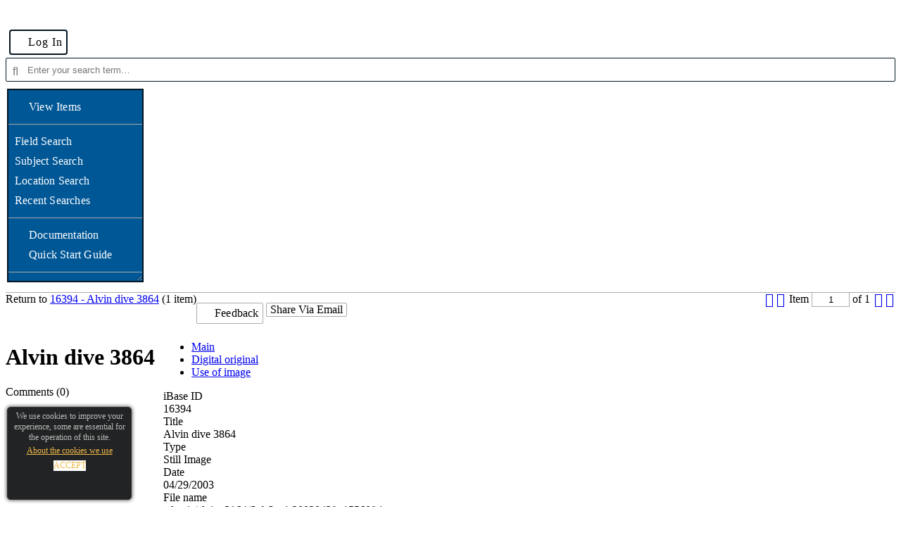

--- FILE ---
content_type: text/css; charset=utf-8
request_url: https://images.whoi.edu/web/components/Pager/Pager.css?dg=4405,1569251322000
body_size: 919
content:
.component.pager{padding:0;background:none;text-align:center;margin-top:8px;margin-bottom:40px}.component.pager .pagerButtons,.component.pager .pagerContent{display:inline-block}.component.pager .pagerFirst,.component.pager .pagerLast,.component.pager .pagerNext,.component.pager .pagerPrev{display:inline-block;width:16px;font-size:0;text-align:center}body.Icons_FontAwesome .component.pager .pagerFirst:before,body.Icons_FontAwesome .component.pager .pagerLast:before,body.Icons_FontAwesome .component.pager .pagerNext:before,body.Icons_FontAwesome .component.pager .pagerPrev:before{font-family:FontAwesome,sans-serif;font-size:20px;vertical-align:-2px}body.Icons_FontAwesome .component.pager .pagerFirst:before{content:"\f100"}body.Icons_FontAwesome .component.pager .pagerPrev:before{content:"\f104"}body.Icons_FontAwesome .component.pager .pagerNext:before{content:"\f105"}body.Icons_FontAwesome .component.pager .pagerLast:before{content:"\f101"}body.Icons_Material .component.pager .pagerFirst:before,body.Icons_Material .component.pager .pagerLast:before,body.Icons_Material .component.pager .pagerNext:before,body.Icons_Material .component.pager .pagerPrev:before{font-family:Material Icons,sans-serif;font-size:20px;vertical-align:-5px}body.Icons_Material .component.pager .pagerFirst:before{content:"\e5dc"}body.Icons_Material .component.pager .pagerPrev:before{content:"\e5cb"}body.Icons_Material .component.pager .pagerNext:before{content:"\e5cc"}body.Icons_Material .component.pager .pagerLast:before{content:"\e5dd"}.component.pager.simple .pagerPage{display:inline-block;margin:0 1px;padding:2px 5px}.component.pager.simple .pagerCurrent{background-color:var(--highlight-color);color:var(--highlight-secondary-color)}.component.pager.simple .pagerSpacer{display:inline-block;position:relative;top:-2px;width:8px;height:8px}.component.pager.simple .pagerSpacer:before{font-size:8px;color:#f3f3f3}body.Icons_FontAwesome .component.pager.simple .pagerSpacer:before{content:"\f0c8";font-family:FontAwesome,sans-serif}body.Icons_Material .component.pager.simple .pagerSpacer:before{content:"\e3a6";font-family:Material Icons,sans-serif;vertical-align:-2px}.component.pager.simple .pagerCurrentText{margin-top:4px}.component.pager.full .pagerContent{display:flex;align-items:center}.component.pager.full .pagerCurrentText{display:inline-block;margin:0 4px}.component.pager.full .pagerCurrentText input{width:48px;border:1px solid #aaa;padding:2px;text-align:center}.component.pager.full .pagerCurrentText input:hover{border-color:var(--highlight-active-color)}.component.pager.full .pagerCurrentText input:focus{border-color:var(--highlight-color)}body.App_FireFox .component.pager.full .pagerCurrentText input{padding:1px 2px 2px}.component.pager.combined .pagerPage{display:inline-block;margin:0 3px;padding:2px 5px}.component.pager.combined .pagerCurrent{background-color:var(--highlight-color);color:var(--highlight-secondary-color)}.component.pager.combined .pagerSpacer{display:inline-block;position:relative;top:-2px;width:8px;height:8px}.component.pager.combined .pagerSpacer:before{content:"\f0c8";font-family:FontAwesome,sans-serif;font-size:8px;color:#f3f3f3}.component.pager.combined .pagerCurrentText{margin:0 8px}.component.pager.combined .pagerCurrentText input{width:48px;border:1px solid #aaa;margin-top:5px;padding:2px;text-align:center}.component.pager.combined .pagerCurrentText input:hover{border:1px solid var(--highlight-active-color)}.component.pager.combined .pagerCurrentText input:focus{border:1px solid var(--highlight-color)}.component.pager input[type=number]::-webkit-inner-spin-button,.component.pager input[type=number]::-webkit-outer-spin-button{-webkit-appearance:none;margin:0}.component.pager input[type=number]{-moz-appearance:textfield}.component.pager .autoSaveOnNav{display:none}.PageMode_edit .component.pager .autoSaveOnNav{display:inline-block;width:16px;margin-left:4px;position:relative;top:1px;cursor:pointer}.PageMode_edit .component.pager .autoSaveOnNav:before{font-size:16px;color:#ccc}body.Icons_FontAwesome .PageMode_edit .component.pager .autoSaveOnNav:before{content:"\f0c7";font-family:FontAwesome,sans-serif}body.Icons_Material .PageMode_edit .component.pager .autoSaveOnNav:before{content:"\e161";font-family:Material Icons,sans-serif;vertical-align:-3px}.PageMode_edit .component.pager.autoSaveOnNav .autoSaveOnNav:before{color:#ea9e07}

--- FILE ---
content_type: text/css; charset=utf-8
request_url: https://images.whoi.edu/web/components/ItemTitle/ItemTitle.css?dg=333,1566377098000
body_size: 235
content:
.itemTitle{text-align:left;word-wrap:break-word;margin-bottom:8px}.itemTitle h2.title{margin:0;padding:0;background:none;border:none;text-align:left}.itemTitle div.itemState{width:auto!important;margin:5px 0;color:#888;font-style:italic}.itemTitle div.itemState.active{display:none}.itemTitle div.itemState .icon{display:inline-flex}

--- FILE ---
content_type: text/css; charset=utf-8
request_url: https://images.whoi.edu/web/components/Pager/Pager.css?dg=4405,1569251322000
body_size: 919
content:
.component.pager{padding:0;background:none;text-align:center;margin-top:8px;margin-bottom:40px}.component.pager .pagerButtons,.component.pager .pagerContent{display:inline-block}.component.pager .pagerFirst,.component.pager .pagerLast,.component.pager .pagerNext,.component.pager .pagerPrev{display:inline-block;width:16px;font-size:0;text-align:center}body.Icons_FontAwesome .component.pager .pagerFirst:before,body.Icons_FontAwesome .component.pager .pagerLast:before,body.Icons_FontAwesome .component.pager .pagerNext:before,body.Icons_FontAwesome .component.pager .pagerPrev:before{font-family:FontAwesome,sans-serif;font-size:20px;vertical-align:-2px}body.Icons_FontAwesome .component.pager .pagerFirst:before{content:"\f100"}body.Icons_FontAwesome .component.pager .pagerPrev:before{content:"\f104"}body.Icons_FontAwesome .component.pager .pagerNext:before{content:"\f105"}body.Icons_FontAwesome .component.pager .pagerLast:before{content:"\f101"}body.Icons_Material .component.pager .pagerFirst:before,body.Icons_Material .component.pager .pagerLast:before,body.Icons_Material .component.pager .pagerNext:before,body.Icons_Material .component.pager .pagerPrev:before{font-family:Material Icons,sans-serif;font-size:20px;vertical-align:-5px}body.Icons_Material .component.pager .pagerFirst:before{content:"\e5dc"}body.Icons_Material .component.pager .pagerPrev:before{content:"\e5cb"}body.Icons_Material .component.pager .pagerNext:before{content:"\e5cc"}body.Icons_Material .component.pager .pagerLast:before{content:"\e5dd"}.component.pager.simple .pagerPage{display:inline-block;margin:0 1px;padding:2px 5px}.component.pager.simple .pagerCurrent{background-color:var(--highlight-color);color:var(--highlight-secondary-color)}.component.pager.simple .pagerSpacer{display:inline-block;position:relative;top:-2px;width:8px;height:8px}.component.pager.simple .pagerSpacer:before{font-size:8px;color:#f3f3f3}body.Icons_FontAwesome .component.pager.simple .pagerSpacer:before{content:"\f0c8";font-family:FontAwesome,sans-serif}body.Icons_Material .component.pager.simple .pagerSpacer:before{content:"\e3a6";font-family:Material Icons,sans-serif;vertical-align:-2px}.component.pager.simple .pagerCurrentText{margin-top:4px}.component.pager.full .pagerContent{display:flex;align-items:center}.component.pager.full .pagerCurrentText{display:inline-block;margin:0 4px}.component.pager.full .pagerCurrentText input{width:48px;border:1px solid #aaa;padding:2px;text-align:center}.component.pager.full .pagerCurrentText input:hover{border-color:var(--highlight-active-color)}.component.pager.full .pagerCurrentText input:focus{border-color:var(--highlight-color)}body.App_FireFox .component.pager.full .pagerCurrentText input{padding:1px 2px 2px}.component.pager.combined .pagerPage{display:inline-block;margin:0 3px;padding:2px 5px}.component.pager.combined .pagerCurrent{background-color:var(--highlight-color);color:var(--highlight-secondary-color)}.component.pager.combined .pagerSpacer{display:inline-block;position:relative;top:-2px;width:8px;height:8px}.component.pager.combined .pagerSpacer:before{content:"\f0c8";font-family:FontAwesome,sans-serif;font-size:8px;color:#f3f3f3}.component.pager.combined .pagerCurrentText{margin:0 8px}.component.pager.combined .pagerCurrentText input{width:48px;border:1px solid #aaa;margin-top:5px;padding:2px;text-align:center}.component.pager.combined .pagerCurrentText input:hover{border:1px solid var(--highlight-active-color)}.component.pager.combined .pagerCurrentText input:focus{border:1px solid var(--highlight-color)}.component.pager input[type=number]::-webkit-inner-spin-button,.component.pager input[type=number]::-webkit-outer-spin-button{-webkit-appearance:none;margin:0}.component.pager input[type=number]{-moz-appearance:textfield}.component.pager .autoSaveOnNav{display:none}.PageMode_edit .component.pager .autoSaveOnNav{display:inline-block;width:16px;margin-left:4px;position:relative;top:1px;cursor:pointer}.PageMode_edit .component.pager .autoSaveOnNav:before{font-size:16px;color:#ccc}body.Icons_FontAwesome .PageMode_edit .component.pager .autoSaveOnNav:before{content:"\f0c7";font-family:FontAwesome,sans-serif}body.Icons_Material .PageMode_edit .component.pager .autoSaveOnNav:before{content:"\e161";font-family:Material Icons,sans-serif;vertical-align:-3px}.PageMode_edit .component.pager.autoSaveOnNav .autoSaveOnNav:before{color:#ea9e07}

--- FILE ---
content_type: text/css; charset=utf-8
request_url: https://images.whoi.edu/web/components/ItemRating/ItemRating.css?dg=7225,1569251322000
body_size: 718
content:
.component.itemRating.empty{display:none}.component.itemRating:not(.readOnly){display:block}.component.itemRating .rating{padding:2px}.component.itemRating .rating:before{content:"\f006";font-family:FontAwesome,sans-serif}.component.itemRating .stats{display:block;margin:0 0 10px}.component.itemRating.empty .stats{display:none}.component.itemRating .stats:after{content:attr(data-avg) " out of 5 (" attr(data-count) " ratings)"}.component.itemRating .user{display:inline-block;border:1px solid #aaa;border-radius:5px;padding:5px}.component.itemRating .user .rating{cursor:pointer}.component.itemRating .user:before{content:"Your rating ";font-weight:700}.component.itemRating .user[data-rating="1"] .rating[data-rating="1"]:before,.component.itemRating .user[data-rating="2"] .rating[data-rating="1"]:before,.component.itemRating .user[data-rating="2"] .rating[data-rating="2"]:before,.component.itemRating .user[data-rating="3"] .rating[data-rating="1"]:before,.component.itemRating .user[data-rating="3"] .rating[data-rating="2"]:before,.component.itemRating .user[data-rating="3"] .rating[data-rating="3"]:before,.component.itemRating .user[data-rating="4"] .rating[data-rating="1"]:before,.component.itemRating .user[data-rating="4"] .rating[data-rating="2"]:before,.component.itemRating .user[data-rating="4"] .rating[data-rating="3"]:before,.component.itemRating .user[data-rating="4"] .rating[data-rating="4"]:before,.component.itemRating .user[data-rating="5"] .rating[data-rating="1"]:before,.component.itemRating .user[data-rating="5"] .rating[data-rating="2"]:before,.component.itemRating .user[data-rating="5"] .rating[data-rating="3"]:before,.component.itemRating .user[data-rating="5"] .rating[data-rating="4"]:before,.component.itemRating .user[data-rating="5"] .rating[data-rating="5"]:before{content:"\f005"}.component.itemRating .user[data-select-rating] .rating[data-rating="1"]:before,.component.itemRating .user[data-select-rating] .rating[data-rating="2"]:before,.component.itemRating .user[data-select-rating] .rating[data-rating="3"]:before,.component.itemRating .user[data-select-rating] .rating[data-rating="4"]:before,.component.itemRating .user[data-select-rating] .rating[data-rating="5"]:before{content:"\f006"}.component.itemRating .user[data-select-rating="1"] .rating[data-rating="1"]:before,.component.itemRating .user[data-select-rating="2"] .rating[data-rating="1"]:before,.component.itemRating .user[data-select-rating="2"] .rating[data-rating="2"]:before,.component.itemRating .user[data-select-rating="3"] .rating[data-rating="1"]:before,.component.itemRating .user[data-select-rating="3"] .rating[data-rating="2"]:before,.component.itemRating .user[data-select-rating="3"] .rating[data-rating="3"]:before,.component.itemRating .user[data-select-rating="4"] .rating[data-rating="1"]:before,.component.itemRating .user[data-select-rating="4"] .rating[data-rating="2"]:before,.component.itemRating .user[data-select-rating="4"] .rating[data-rating="3"]:before,.component.itemRating .user[data-select-rating="4"] .rating[data-rating="4"]:before,.component.itemRating .user[data-select-rating="5"] .rating[data-rating="1"]:before,.component.itemRating .user[data-select-rating="5"] .rating[data-rating="2"]:before,.component.itemRating .user[data-select-rating="5"] .rating[data-rating="3"]:before,.component.itemRating .user[data-select-rating="5"] .rating[data-rating="4"]:before,.component.itemRating .user[data-select-rating="5"] .rating[data-rating="5"]:before{content:"\f005";color:var(--highlight-color)}.component.itemRating .user[data-delete-rating="1"] .rating[data-rating="1"]:before,.component.itemRating .user[data-delete-rating="2"] .rating[data-rating="1"]:before,.component.itemRating .user[data-delete-rating="2"] .rating[data-rating="2"]:before,.component.itemRating .user[data-delete-rating="3"] .rating[data-rating="1"]:before,.component.itemRating .user[data-delete-rating="3"] .rating[data-rating="2"]:before,.component.itemRating .user[data-delete-rating="3"] .rating[data-rating="3"]:before,.component.itemRating .user[data-delete-rating="4"] .rating[data-rating="1"]:before,.component.itemRating .user[data-delete-rating="4"] .rating[data-rating="2"]:before,.component.itemRating .user[data-delete-rating="4"] .rating[data-rating="3"]:before,.component.itemRating .user[data-delete-rating="4"] .rating[data-rating="4"]:before,.component.itemRating .user[data-delete-rating="5"] .rating[data-rating="1"]:before,.component.itemRating .user[data-delete-rating="5"] .rating[data-rating="2"]:before,.component.itemRating .user[data-delete-rating="5"] .rating[data-rating="3"]:before,.component.itemRating .user[data-delete-rating="5"] .rating[data-rating="4"]:before,.component.itemRating .user[data-delete-rating="5"] .rating[data-rating="5"]:before{content:"\f006";color:var(--highlight-color)}.component.itemRating .stats[data-round="0.5"] .rating[data-rating="1"]:before,.component.itemRating .stats[data-round="1.5"] .rating[data-rating="2"]:before,.component.itemRating .stats[data-round="2.5"] .rating[data-rating="3"]:before,.component.itemRating .stats[data-round="3.5"] .rating[data-rating="4"]:before,.component.itemRating .stats[data-round="4.5"] .rating[data-rating="5"]:before{content:"\f123"}.component.itemRating .stats[data-round="1"] .rating[data-rating="1"]:before,.component.itemRating .stats[data-round="1.5"] .rating[data-rating="1"]:before,.component.itemRating .stats[data-round="2"] .rating[data-rating="1"]:before,.component.itemRating .stats[data-round="2"] .rating[data-rating="2"]:before,.component.itemRating .stats[data-round="2.5"] .rating[data-rating="1"]:before,.component.itemRating .stats[data-round="2.5"] .rating[data-rating="2"]:before,.component.itemRating .stats[data-round="3"] .rating[data-rating="1"]:before,.component.itemRating .stats[data-round="3"] .rating[data-rating="2"]:before,.component.itemRating .stats[data-round="3"] .rating[data-rating="3"]:before,.component.itemRating .stats[data-round="3.5"] .rating[data-rating="1"]:before,.component.itemRating .stats[data-round="3.5"] .rating[data-rating="2"]:before,.component.itemRating .stats[data-round="3.5"] .rating[data-rating="3"]:before,.component.itemRating .stats[data-round="4"] .rating[data-rating="1"]:before,.component.itemRating .stats[data-round="4"] .rating[data-rating="2"]:before,.component.itemRating .stats[data-round="4"] .rating[data-rating="3"]:before,.component.itemRating .stats[data-round="4"] .rating[data-rating="4"]:before,.component.itemRating .stats[data-round="4.5"] .rating[data-rating="1"]:before,.component.itemRating .stats[data-round="4.5"] .rating[data-rating="2"]:before,.component.itemRating .stats[data-round="4.5"] .rating[data-rating="3"]:before,.component.itemRating .stats[data-round="4.5"] .rating[data-rating="4"]:before,.component.itemRating .stats[data-round="5"] .rating[data-rating="1"]:before,.component.itemRating .stats[data-round="5"] .rating[data-rating="2"]:before,.component.itemRating .stats[data-round="5"] .rating[data-rating="3"]:before,.component.itemRating .stats[data-round="5"] .rating[data-rating="4"]:before,.component.itemRating .stats[data-round="5"] .rating[data-rating="5"]:before{content:"\f005"}

--- FILE ---
content_type: application/javascript
request_url: https://images.whoi.edu/web/actions/LoginPageAction/LoginPageAction.js?dg=209,1531904603000
body_size: 190
content:
var LoginPageAction=Class.create(PageAction,{getClass:function(){return"LoginPageAction"},setResult:function($super,n){"string"==typeof n?window.setTimeout(function(){window.location.href=n},200):$super(n)}});

--- FILE ---
content_type: application/javascript
request_url: https://images.whoi.edu/web/components/Abstract/Cookies.js?dg=1347,1603119640000
body_size: 687
content:
var Cookies={_getDefaultPath:function(){var e=document.createElement("a");return e.href=document.baseURI||document.querySelector("base").href,e.pathname.substring(0,e.pathname.length-1)},getItem:function(e){return e&&decodeURIComponent(document.cookie.replace(new RegExp("(?:(?:^|.*;)\\s*"+encodeURIComponent(e).replace(/[\-\.\+\*]/g,"\\$&")+"\\s*\\=\\s*([^;]*).*$)|^.*$"),"$1"))||null},setItem:function(e,t,n,o,c,a){if(!e||/^(?:expires|max\-age|path|domain|secure)$/i.test(e))return!1;var r="";if(n)switch(n.constructor){case Number:r=n===1/0?"; expires=Fri, 31 Dec 9999 23:59:59 GMT":"; max-age="+n;break;case String:r="; expires="+n;break;case Date:r="; expires="+n.toUTCString()}o=o||this._getDefaultPath(),document.cookie=encodeURIComponent(e)+"="+encodeURIComponent(t)+r+(c?"; domain="+c:"")+"; path="+o+(a?"; secure":"")},removeItem:function(e,t,n){this.hasItem(e)&&(t=t||this._getDefaultPath(),document.cookie=encodeURIComponent(e)+"=; expires=Thu, 01 Jan 1970 00:00:00 GMT"+(n?"; domain="+n:"")+"; path="+t)},hasItem:function(e){return!!e&&new RegExp("(?:^|;\\s*)"+encodeURIComponent(e).replace(/[\-\.\+\*]/g,"\\$&")+"\\s*\\=").test(document.cookie)},keys:function(){return document.cookie.replace(/((?:^|\s*;)[^\=]+)(?=;|$)|^\s*|\s*(?:\=[^;]*)?(?:\1|$)/g,"").split(/\s*(?:\=[^;]*)?;\s*/).map(function(e){return decodeURIComponent(e)})}};

--- FILE ---
content_type: application/javascript
request_url: https://images.whoi.edu/web/components/Container/Container.js?dg=2875,1603119640000
body_size: 985
content:
var Container=Class.create(Component,{_storeOpenCollapsible:function(){var e,n="Trinity-",t=(this.owner!==Component.root&&(n+=Component.root.action+"-"),n+=this.name+"-OpenCollapsible",window.CookieSettings);t&&!t.functionalAllowed||(e=(t=this.components).filter(function(e){return e.isCollapsible()&&!e.isCollapsed()}).map(function(e){return e.name})).length===t.length?Cookies.removeItem(n):Cookies.setItem(n,e.join("."))},_getValues:function(){var e=this.getRootElement();return e?xajax.getFormValues(e):null},_visibilityChange:function(e){var n=this.getRootElement();n&&(n=n.classList,this.components.any(function(e){return e.getVisible(!1)})?n.remove("empty"):n.add("empty"))},_setupDOM:function($super){$super();var $super=this.options.collapsibleMode;$super!==Container.COLLAPSIBLE_OPEN_PAGE&&$super!==Container.COLLAPSIBLE_OPEN_PREVIOUS&&$super!==Container.COLLAPSIBLE_OPEN_PREVIOUS_SINGLE||(this._storeOpenCollapsible(),($super=window.CookieSettings)&&$super.addListener(this))},initialize:function($super,e,n,t,i){$super(e,n,t),this.options=i,this._visibilityChangeDelay=Component.debounce(this._visibilityChange.bind(this),1)},getClass:function(){return"Container"},appendChildElement:function(e){var n,t,i=this.getRootElement();i&&((n=i.querySelector(":scope > .components"))?(t=n.lastElementChild)&&t.classList.contains("clear")?n.insertBefore(e,t):n.appendChild(e):((n=document.createElement("div")).className="components collapsibleContent",n.appendChild(e),(t=document.createElement("div")).className="clear",n.appendChild(t),i.appendChild(n),i.classList.remove("empty")))},removeChildElement:function(e){var n,t=this.getRootElement();t&&(n=t.querySelector(":scope > .components"))&&(n.removeChild(e),n.querySelector(":not(.clear)")||(t.removeChild(n),t.classList.add("empty")))},receiveEvent:function($super,n,e,t){var i;return"collapse"===e?(i=this.options.collapsibleMode,!1!==t||i!==Container.COLLAPSIBLE_OPEN_SINGLE&&i!==Container.COLLAPSIBLE_OPEN_PREVIOUS_SINGLE&&i!==Container.COLLAPSIBLE_OPEN_PAGE||this.components.each(function(e){e.name!==n.name&&e.isCollapsible()&&!e.isCollapsed()&&e.setCollapsible("collapsed")}),i!==Container.COLLAPSIBLE_OPEN_PAGE&&i!==Container.COLLAPSIBLE_OPEN_PREVIOUS&&i!==Container.COLLAPSIBLE_OPEN_PREVIOUS_SINGLE||this._storeOpenCollapsible()):n.owner===this&&"visibility"===e?this._visibilityChangeDelay(n):n!==window.CookieSettings||"change"!==e||(i=this.options.collapsibleMode)!==Container.COLLAPSIBLE_OPEN_PAGE&&i!==Container.COLLAPSIBLE_OPEN_PREVIOUS&&i!==Container.COLLAPSIBLE_OPEN_PREVIOUS_SINGLE||this._storeOpenCollapsible(),$super(n,e,t)},onDOMLoaded:function($super){$super(),this._setupDOM()}});Container.COLLAPSIBLE_CLOSED=1,Container.COLLAPSIBLE_OPEN_SINGLE=2,Container.COLLAPSIBLE_OPEN=3,Container.COLLAPSIBLE_OPEN_PAGE=4,Container.COLLAPSIBLE_OPEN_PREVIOUS=5,Container.COLLAPSIBLE_OPEN_PREVIOUS_SINGLE=6;